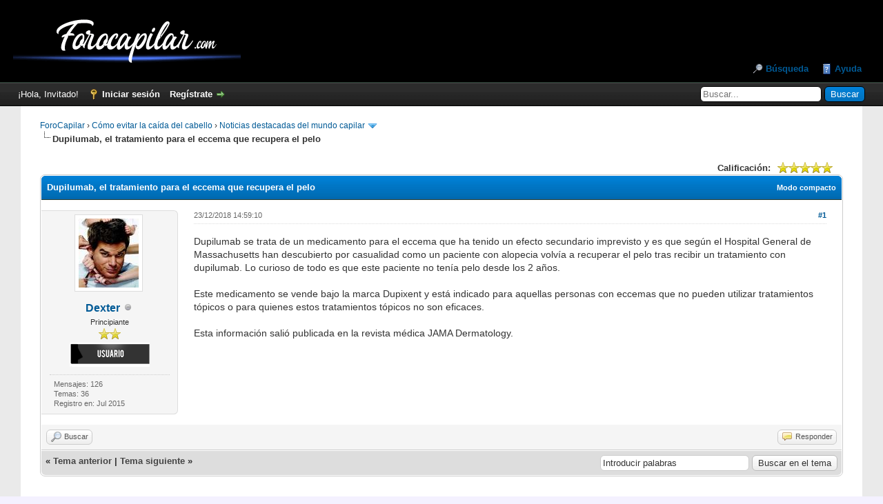

--- FILE ---
content_type: text/html; charset=UTF-8
request_url: https://www.forocapilar.com/tema-dupilumab-el-tratamiento-para-el-eccema-que-recupera-el-pelo
body_size: 7343
content:
<!DOCTYPE html><!-- start: showthread -->
<html xml:lang="es" lang="es" xmlns="http://www.w3.org/1999/xhtml">
<head>
<title>Dupilumab, el tratamiento para el eccema que recupera el pelo - ForoCapilar</title>
<!-- start: headerinclude -->
<link rel="alternate" type="application/rss+xml" title="Últimos temas (RSS 2.0)" href="https://www.forocapilar.com/syndication.php" />
<link rel="alternate" type="application/atom+xml" title="Últimos temas (Atom 1.0)" href="https://www.forocapilar.com/syndication.php?type=atom1.0" />
<meta http-equiv="Content-Type" content="text/html; charset=UTF-8" />
<meta http-equiv="Content-Script-Type" content="text/javascript" />
<script type="text/javascript" src="https://www.forocapilar.com/jscripts/jquery.js?ver=1823"></script>
<script type="text/javascript" src="https://www.forocapilar.com/jscripts/jquery.plugins.min.js?ver=1821"></script>
<script type="text/javascript" src="https://www.forocapilar.com/jscripts/general.js?ver=1827"></script>

<link type="text/css" rel="stylesheet" href="https://www.forocapilar.com/cache/themes/theme2/global.min.css?t=1767495667" />
<link type="text/css" rel="stylesheet" href="https://www.forocapilar.com/cache/themes/theme1/star_ratings.min.css?t=1767495667" />
<link type="text/css" rel="stylesheet" href="https://www.forocapilar.com/cache/themes/theme1/showthread.min.css?t=1767495667" />
<link type="text/css" rel="stylesheet" href="https://www.forocapilar.com/cache/themes/theme2/css3.min.css?t=1767495667" />


<!-- Google tag (gtag.js) -->
<script async src="https://www.googletagmanager.com/gtag/js?id=G-RCK5R5Y6ER"></script>
<script>
  window.dataLayer = window.dataLayer || [];
  function gtag(){dataLayer.push(arguments);}
  gtag('js', new Date());

  gtag('config', 'G-RCK5R5Y6ER');
</script>

<script type="text/javascript">
<!--
	lang.unknown_error = "Ha ocurrido un error desconocido.";
	lang.confirm_title = "Por favor, confirma";
	lang.expcol_collapse = "[-]";
	lang.expcol_expand = "[+]";
	lang.select2_match = "Hay un resultado disponible, presiona intro para selecionarlo.";
	lang.select2_matches = "Hay {1} resultados disponibles, usa las flechas arriba y abajo para navegar.";
	lang.select2_nomatches = "No se han encontrado coincidencias";
	lang.select2_inputtooshort_single = "Por favor, introduce uno o más caracteres";
	lang.select2_inputtooshort_plural = "Por favor, introduce {1} o más caracteres";
	lang.select2_inputtoolong_single = "Por favor, elimina un caracter";
	lang.select2_inputtoolong_plural = "Por favor, elimina {1} caracteres";
	lang.select2_selectiontoobig_single = "Solo puedes seleccionar un elemento";
	lang.select2_selectiontoobig_plural = "Solo puedes seleccionar {1} elementos";
	lang.select2_loadmore = "Cargando más resultados&hellip;";
	lang.select2_searching = "Buscando&hellip;";

	var templates = {
		modal: '<div class=\"modal\">\
	<div style=\"overflow-y: auto; max-height: 400px;\">\
		<table border=\"0\" cellspacing=\"0\" cellpadding=\"5\" class=\"tborder\">\
			<tr>\
				<td class=\"thead\"><strong>__title__</strong></td>\
			</tr>\
			<tr>\
				<td class=\"trow1\">__message__</td>\
			</tr>\
			<tr>\
				<td class=\"tfoot\">\
					<div style=\"text-align: center\" class=\"modal_buttons\">__buttons__</div>\
				</td>\
			</tr>\
		</table>\
	</div>\
</div>',
		modal_button: '<input type=\"submit\" class=\"button\" value=\"__title__\"/>&nbsp;'
	};

	var cookieDomain = ".forocapilar.com";
	var cookiePath = "/";
	var cookiePrefix = "";
	var cookieSecureFlag = "1";
	var deleteevent_confirm = "¿Estás seguro de que quieres borrar este evento?";
	var removeattach_confirm = "¿Estás seguro de que quieres borrar los archivos adjuntos seleccionados de este mensaje?";
	var loading_text = 'Cargando. <br />Por favor, espere&hellip;';
	var saving_changes = 'Guardando cambios&hellip;';
	var use_xmlhttprequest = "1";
	var my_post_key = "d01726eff3d88df7a222f037b1894cb3";
	var rootpath = "https://www.forocapilar.com";
	var imagepath = "https://www.forocapilar.com/images";
  	var yes_confirm = "Sí";
	var no_confirm = "No";
	var MyBBEditor = null;
	var spinner_image = "https://www.forocapilar.com/images/spinner.gif";
	var spinner = "<img src='" + spinner_image +"' alt='' />";
	var modal_zindex = 9999;
// -->
</script>
<!-- end: headerinclude -->
<script type="text/javascript">
<!--
	var quickdelete_confirm = "¿Estás seguro de que quieres borrar este mensaje?";
	var quickrestore_confirm = "¿Estás seguro de que quieres restaurar este mensaje?";
	var allowEditReason = "1";
	lang.save_changes = "Guardar cambios";
	lang.cancel_edit = "Cancelar edición";
	lang.quick_edit_update_error = "Ha ocurrido un error al editar tu respuesta:";
	lang.quick_reply_post_error = "Ha ocurrido un error al enviar tu respuesta:";
	lang.quick_delete_error = "Ha ocurrido un error al eliminar tu respuesta:";
	lang.quick_delete_success = "El mensaje se ha eliminado correctamente.";
	lang.quick_delete_thread_success = "El tema se ha eliminado correctamente.";
	lang.quick_restore_error = "Ha ocurrido un error al restaurar tu respuesta:";
	lang.quick_restore_success = "El mensaje se ha restaurado correctamente.";
	lang.editreason = "Razón";
	lang.post_deleted_error = "No es posible realizar esta acción a un mensaje eliminado.";
	lang.softdelete_thread = "Borrar tema de forma suave";
	lang.restore_thread = "Restaurar tema";
// -->
</script>
<!-- jeditable (jquery) -->
<script type="text/javascript" src="https://www.forocapilar.com/jscripts/report.js?ver=1820"></script>
<script src="https://www.forocapilar.com/jscripts/jeditable/jeditable.min.js"></script>
<script type="text/javascript" src="https://www.forocapilar.com/jscripts/thread.js?ver=1827"></script>
	
<meta name="twitter:card" content="summary_large_image" />
<meta name="twitter:title" content="Dupilumab, el tratamiento para el eccema que recupera el pelo" />
<meta name="twitter:description" content="Comunidad sobre injertos, tratamientos y cuidado del cabello. Comparte experiencias en Foro Capilar." />
<meta name="twitter:image" content="https://www.forocapilar.com/images/logo.png" />
<meta property="og:title" content="Dupilumab, el tratamiento para el eccema que recupera el pelo" />
<meta property="og:type" content="article" />
<meta property="og:url" content="https://www.forocapilar.com" />
<meta property="og:image" content="https://www.forocapilar.com/images/logo.png" />
<meta property="og:description" content="Comunidad sobre injertos, tratamientos y cuidado del cabello. Comparte experiencias en Foro Capilar." />
<meta property="og:site_name" content="Foro Capilar" />
	
<meta name="description" content="Dupilumab se trata de un medicamento para el eccema que ha tenido un efecto secundario imprevisto y es que según el Hospital General de Massachusetts han descubierto por casualidad como un paciente co" />
<link rel="canonical" href="https://www.forocapilar.com/tema-dupilumab-el-tratamiento-para-el-eccema-que-recupera-el-pelo" />
</head>
<body>
	<!-- start: header -->
<div id="container">
		<a name="top" id="top"></a>
		<div id="header">
			<div id="logo">
				<div class="wrapper">
					<a href="https://www.forocapilar.com/index.php"><img src="https://www.forocapilar.com/images/logo.png" alt="ForoCapilar" title="ForoCapilar" width="330" height="86" fetchpriority="high" /></a>
					<ul class="menu top_links">
						
						<!-- start: header_menu_search -->
<li><a href="https://www.forocapilar.com/search.php" class="search">Búsqueda</a></li>
<!-- end: header_menu_search -->
						
						
						<li><a href="https://www.forocapilar.com/misc.php?action=help" class="help">Ayuda</a></li>
					</ul>
				</div>
			</div>
			<div id="panel">
				<div class="upper">
					<div class="wrapper">
						<!-- start: header_quicksearch -->
						<form action="https://www.forocapilar.com/search.php">
						<fieldset id="search">
                            <input name="keywords" type="text" class="textbox" aria-label="Buscar en el foro" placeholder="Buscar..." />
							<input value="Buscar" type="submit" class="button" />
							<input type="hidden" name="action" value="do_search" />
							<input type="hidden" name="postthread" value="1" />
						</fieldset>
						</form>
<!-- end: header_quicksearch -->
						<!-- start: header_welcomeblock_guest -->
						<!-- Continuation of div(class="upper") as opened in the header template -->
						<span class="welcome">¡Hola, Invitado! <a href="https://www.forocapilar.com/member.php?action=login" onclick="$('#quick_login').modal({ fadeDuration: 250, keepelement: true, zIndex: (typeof modal_zindex !== 'undefined' ? modal_zindex : 9999) }); return false;" class="login">Iniciar sesión</a> <a href="https://www.forocapilar.com/member.php?action=register" class="register">Regístrate</a></span>
					</div>
				</div>
				<div class="modal" id="quick_login" style="display: none;">
					<form method="post" action="https://www.forocapilar.com/member.php">
						<input name="action" type="hidden" value="do_login" />
						<input name="url" type="hidden" value="" />
						<input name="quick_login" type="hidden" value="1" />
						<input name="my_post_key" type="hidden" value="d01726eff3d88df7a222f037b1894cb3" />
						<table width="100%" cellspacing="0" cellpadding="5" border="0" class="tborder">
							<tr>
								<td class="thead" colspan="2"><strong>Iniciar sesión</strong></td>
							</tr>
							<!-- start: header_welcomeblock_guest_login_modal -->
<tr>
	<td class="trow1" width="25%"><strong>Nombre de usuario:</strong></td>
	<td class="trow1"><input name="quick_username" id="quick_login_username" type="text" value="" class="textbox initial_focus" /></td>
</tr>
<tr>
	<td class="trow2"><strong>Contraseña:</strong></td>
	<td class="trow2">
		<input name="quick_password" id="quick_login_password" type="password" value="" class="textbox" /><br />
		<a href="https://www.forocapilar.com/member.php?action=lostpw" class="lost_password">¿Perdiste tu contraseña?</a>
	</td>
</tr>
<tr>
	<td class="trow1">&nbsp;</td>
	<td class="trow1 remember_me">
		<input name="quick_remember" id="quick_login_remember" type="checkbox" value="yes" class="checkbox" checked="checked" />
		<label for="quick_login_remember">Recordarme</label>
	</td>
</tr>
<tr>
	<td class="trow2" colspan="2">
		<div align="center"><input name="submit" type="submit" class="button" value="Iniciar sesión" /></div>
	</td>
</tr>
<!-- end: header_welcomeblock_guest_login_modal -->
						</table>
					</form>
				</div>
				<script type="text/javascript">
					$("#quick_login input[name='url']").val($(location).attr('href'));
				</script>
<!-- end: header_welcomeblock_guest -->
					<!-- </div> in header_welcomeblock_member and header_welcomeblock_guest -->
				<!-- </div> in header_welcomeblock_member and header_welcomeblock_guest -->
			</div>
		</div>
		<div id="content">
			<div class="wrapper">
				
				
				
				
				
				
				
				<!-- start: nav -->

<div class="navigation">
<!-- start: nav_bit -->
<a href="https://www.forocapilar.com/index.php">ForoCapilar</a><!-- start: nav_sep -->
&rsaquo;
<!-- end: nav_sep -->
<!-- end: nav_bit --><!-- start: nav_bit -->
<a href="foro-como-evitar-la-caida-del-cabello">Cómo evitar la caída del cabello</a><!-- start: nav_sep -->
&rsaquo;
<!-- end: nav_sep -->
<!-- end: nav_bit --><!-- start: nav_bit -->
<a href="foro-noticias-destacadas-del-mundo-capilar?page=2">Noticias destacadas del mundo capilar</a><!-- start: nav_dropdown -->
 <img src="https://www.forocapilar.com/images/arrow_down.png" alt="v" title="" class="pagination_breadcrumb_link" id="breadcrumb_multipage" /><!-- start: multipage_breadcrumb -->
<div id="breadcrumb_multipage_popup" class="pagination pagination_breadcrumb" style="display: none;">
<!-- start: multipage_prevpage -->
<a href="forumdisplay.php?fid=24" class="pagination_previous">&laquo; Anterior</a>
<!-- end: multipage_prevpage --><!-- start: multipage_page -->
<a href="forumdisplay.php?fid=24" class="pagination_page">1</a>
<!-- end: multipage_page --><!-- start: multipage_page_link_current -->
 <a href="forumdisplay.php?fid=24&amp;page=2" class="pagination_current">2</a>
<!-- end: multipage_page_link_current -->
</div>
<script type="text/javascript">
// <!--
	if(use_xmlhttprequest == "1")
	{
		$("#breadcrumb_multipage").popupMenu();
	}
// -->
</script>
<!-- end: multipage_breadcrumb -->
<!-- end: nav_dropdown -->
<!-- end: nav_bit --><!-- start: nav_sep_active -->
<br /><img src="https://www.forocapilar.com/images/nav_bit.png" alt="" />
<!-- end: nav_sep_active --><!-- start: nav_bit_active -->
<span class="active">Dupilumab, el tratamiento para el eccema que recupera el pelo</span>
<!-- end: nav_bit_active -->
</div>
<!-- end: nav -->
				<br />
<!-- end: header -->
	
	
	
	<div class="float_left">
		
	</div>
	<div class="float_right">
		
	</div>
	<!-- start: showthread_ratethread -->
<div style="margin-top: 6px; padding-right: 10px;" class="float_right">
		<script type="text/javascript">
		<!--
			lang.ratings_update_error = "Ha ocurrido un problema al actualizar la calificación.";
		// -->
		</script>
		<script type="text/javascript" src="https://www.forocapilar.com/jscripts/rating.js?ver=1821"></script>
		<div class="inline_rating">
			<strong class="float_left" style="padding-right: 10px;">Calificación:</strong>
			<ul class="star_rating star_rating_notrated" id="rating_thread_241">
				<li style="width: 100%" class="current_rating" id="current_rating_241">1 voto(s) - 5 Media</li>
				<li><a class="one_star" title="1 estrella de 5" href="./ratethread.php?tid=241&amp;rating=1&amp;my_post_key=d01726eff3d88df7a222f037b1894cb3">1</a></li>
				<li><a class="two_stars" title="2 estrellas de 5" href="./ratethread.php?tid=241&amp;rating=2&amp;my_post_key=d01726eff3d88df7a222f037b1894cb3">2</a></li>
				<li><a class="three_stars" title="3 estrellas de 5" href="./ratethread.php?tid=241&amp;rating=3&amp;my_post_key=d01726eff3d88df7a222f037b1894cb3">3</a></li>
				<li><a class="four_stars" title="4 estrellas de 5" href="./ratethread.php?tid=241&amp;rating=4&amp;my_post_key=d01726eff3d88df7a222f037b1894cb3">4</a></li>
				<li><a class="five_stars" title="5 estrellas de 5" href="./ratethread.php?tid=241&amp;rating=5&amp;my_post_key=d01726eff3d88df7a222f037b1894cb3">5</a></li>
			</ul>
		</div>
</div>
<!-- end: showthread_ratethread -->
	<table border="0" cellspacing="0" cellpadding="5" class="tborder tfixed clear">
		<tr>
			<td class="thead">
				<div class="float_right">
					<span class="smalltext"><strong><a href="showthread.php?mode=threaded&amp;tid=241&amp;pid=504#pid504">Modo compacto</a></strong></span>
				</div>
				<div>
					<h1>Dupilumab, el tratamiento para el eccema que recupera el pelo</h1>
				</div>
			</td>
		</tr>
<tr><td id="posts_container">
	<div id="posts">
		<!-- start: postbit_classic -->

<a name="pid504" id="pid504"></a>
<div class="post classic " style="" id="post_504">
<div class="post_author scaleimages">
	<!-- start: postbit_avatar -->
<div class="author_avatar"><a href="usuario-dexter"><img src="https://www.forocapilar.com/uploads/avatars/avatar_3.jpg?dateline=1461348250" alt="" width="87" height="100" /></a></div>
<!-- end: postbit_avatar -->
	<div class="author_information">
			<strong><span class="largetext"><a href="https://www.forocapilar.com/usuario-dexter">Dexter</a></span></strong> <!-- start: postbit_offline -->
<img src="https://www.forocapilar.com/images/buddy_offline.png" title="Sin conexión" alt="Sin conexión" class="buddy_status" />
<!-- end: postbit_offline --><br />
			<span class="smalltext">
				Principiante<br />
				<img src="images/star.png" border="0" alt="*" /><img src="images/star.png" border="0" alt="*" /><br />
				<!-- start: postbit_groupimage -->
<img src="images/groupimages/espanol/member.png" alt="Registrados" title="Registrados" />
<!-- end: postbit_groupimage --><br />
			</span>
	</div>
	<div class="author_statistics">
		<!-- start: postbit_author_user -->

	Mensajes: 126<br />
	Temas: 36<br />
	Registro en: Jul 2015
	
<!-- end: postbit_author_user -->
	</div>
</div>
<div class="post_content">
	<div class="post_head">
		<!-- start: postbit_posturl -->
<div class="float_right" style="vertical-align: top">
<strong><a href="tema-dupilumab-el-tratamiento-para-el-eccema-que-recupera-el-pelo?pid=504#pid504" title="Dupilumab, el tratamiento para el eccema que recupera el pelo">#1</a></strong>

</div>
<!-- end: postbit_posturl -->
		
		<span class="post_date">23/12/2018  14:59:10 <span class="post_edit" id="edited_by_504"></span></span>
	
	</div>
	<div class="post_body scaleimages" id="pid_504">
		Dupilumab se trata de un medicamento para el eccema que ha tenido un efecto secundario imprevisto y es que según el Hospital General de Massachusetts han descubierto por casualidad como un paciente con alopecia volvía a recuperar el pelo tras recibir un tratamiento con dupilumab. Lo curioso de todo es que este paciente no tenía pelo desde los 2 años.<br />
<br />
Este medicamento se vende bajo la marca Dupixent y está indicado para aquellas personas con eccemas que no pueden utilizar tratamientos tópicos o para quienes estos tratamientos tópicos no son eficaces.<br />
<br />
Esta información salió publicada en la revista médica JAMA Dermatology.
	</div>
	
	
	<div class="post_meta" id="post_meta_504">
		
		<div class="float_right">
			
		</div>
	</div>
	
</div>
<div class="post_controls">
	<div class="postbit_buttons author_buttons float_left">
		<!-- start: postbit_find -->
<a href="search.php?action=finduser&amp;uid=3" title="Encuentra todos sus mensajes" class="postbit_find"><span>Buscar</span></a>
<!-- end: postbit_find -->
	</div>
	<div class="postbit_buttons post_management_buttons float_right">
		<!-- start: postbit_quote -->
<a href="newreply.php?tid=241&amp;replyto=504" title="Cita este mensaje en tu respuesta" class="postbit_quote postbit_mirage"><span>Responder</span></a>
<!-- end: postbit_quote -->
	</div>
</div>
</div>
<!-- end: postbit_classic -->
	</div>
</td></tr>
		<tr>
			<td class="tfoot">
				<!-- start: showthread_search -->
	<div class="float_right">
		<form action="search.php" method="post">
			<input type="hidden" name="action" value="thread" />
			<input type="hidden" name="tid" value="241" />
			<input type="text" name="keywords" value="Introducir palabras" onfocus="if(this.value == 'Introducir palabras') { this.value = ''; }" onblur="if(this.value=='') { this.value='Introducir palabras'; }" class="textbox" size="25" aria-label="Buscar en el foro" />
			<input type="submit" class="button" value="Buscar en el tema" />
		</form>
	</div>
<!-- end: showthread_search -->
				<div>
					<strong>&laquo; <a href="tema-dupilumab-el-tratamiento-para-el-eccema-que-recupera-el-pelo?action=nextoldest">Tema anterior</a> | <a href="tema-dupilumab-el-tratamiento-para-el-eccema-que-recupera-el-pelo?action=nextnewest">Tema siguiente</a> &raquo;</strong>
				</div>
			</td>
		</tr>
	</table>
	<div class="float_left">
		
	</div>
	<div style="padding-top: 4px;" class="float_right">
		
	</div>
	<br class="clear" />
	
	
	<!-- start: showthread_similarthreads -->
<br />
<table border="0" cellspacing="0" cellpadding="5" class="tborder">
<tr>
<td class="thead" align="center" colspan="6"><strong>Posibles temas similares&hellip;</strong></td>
</tr>
<tr>
<td class="tcat" align="center" colspan="2"><span class="smalltext"><strong>Tema</strong></span></td>
<td class="tcat" align="center"><span class="smalltext"><strong>Autor</strong></span></td>
<td class="tcat" align="center"><span class="smalltext"><strong>Respuestas</strong></span></td>
<td class="tcat" align="center"><span class="smalltext"><strong>Vistas</strong></span></td>
<td class="tcat" align="center"><span class="smalltext"><strong>Último mensaje</strong></span></td>
</tr>
<!-- start: showthread_similarthreads_bit -->
<tr>
	<td align="center" class="trow1" width="2%"><!-- start: forumdisplay_thread_icon -->
<img src="images/icons/information.png" alt="Information" title="Information" />
<!-- end: forumdisplay_thread_icon --></td>
	<td class="trow1"><a href="tema-clascoterone-prometedor-tratamiento-contra-la-alopecia">Clascoterone, prometedor tratamiento contra la alopecia</a></td>
	<td align="center" class="trow1"><a href="https://www.forocapilar.com/usuario-lara">Lara</a></td>
	<td align="center" class="trow1"><a href="https://www.forocapilar.com/misc.php?action=whoposted&tid=555" onclick="MyBB.whoPosted(555); return false;">1</a></td>
	<td align="center" class="trow1">85</td>
	<td class="trow1" style="white-space: nowrap">
		<span class="smalltext">28/12/2025  20:24:28<br />
		<a href="tema-clascoterone-prometedor-tratamiento-contra-la-alopecia?action=lastpost">Último mensaje</a>: <a href="https://www.forocapilar.com/usuario-dexter">Dexter</a></span>
	</td>
	</tr>
<!-- end: showthread_similarthreads_bit --><!-- start: showthread_similarthreads_bit -->
<tr>
	<td align="center" class="trow2" width="2%">&nbsp;</td>
	<td class="trow2"><a href="tema-pp405-el-nuevo-tratamiento-contra-la-caida-del-cabello">PP405: el nuevo tratamiento contra la caída del cabello</a></td>
	<td align="center" class="trow2"><a href="https://www.forocapilar.com/usuario-dexter">Dexter</a></td>
	<td align="center" class="trow2"><a href="https://www.forocapilar.com/misc.php?action=whoposted&tid=541" onclick="MyBB.whoPosted(541); return false;">2</a></td>
	<td align="center" class="trow2">789</td>
	<td class="trow2" style="white-space: nowrap">
		<span class="smalltext">31/10/2025  15:05:57<br />
		<a href="tema-pp405-el-nuevo-tratamiento-contra-la-caida-del-cabello?action=lastpost">Último mensaje</a>: <a href="https://www.forocapilar.com/usuario-martin-gimenez">Martin Gimenez</a></span>
	</td>
	</tr>
<!-- end: showthread_similarthreads_bit --><!-- start: showthread_similarthreads_bit -->
<tr>
	<td align="center" class="trow1" width="2%">&nbsp;</td>
	<td class="trow1"><a href="tema-atticus-pharma-lanza-ensayo-clinico-de-atc-002-un-nuevo-tratamiento-para-la-alopecia">Atticus Pharma lanza ensayo clínico de ATC-002, un nuevo tratamiento para la alopecia</a></td>
	<td align="center" class="trow1"><a href="https://www.forocapilar.com/usuario-lara">Lara</a></td>
	<td align="center" class="trow1"><a href="https://www.forocapilar.com/misc.php?action=whoposted&tid=542" onclick="MyBB.whoPosted(542); return false;">0</a></td>
	<td align="center" class="trow1">315</td>
	<td class="trow1" style="white-space: nowrap">
		<span class="smalltext">9/09/2025  08:32:25<br />
		<a href="tema-atticus-pharma-lanza-ensayo-clinico-de-atc-002-un-nuevo-tratamiento-para-la-alopecia?action=lastpost">Último mensaje</a>: <a href="https://www.forocapilar.com/usuario-lara">Lara</a></span>
	</td>
	</tr>
<!-- end: showthread_similarthreads_bit --><!-- start: showthread_similarthreads_bit -->
<tr>
	<td align="center" class="trow2" width="2%">&nbsp;</td>
	<td class="trow2"><a href="tema-eeuu-aprueba-la-primera-pildora-para-tratar-la-alopecia">EEUU aprueba la primera píldora para tratar la alopecia</a></td>
	<td align="center" class="trow2"><a href="https://www.forocapilar.com/usuario-dexter">Dexter</a></td>
	<td align="center" class="trow2"><a href="https://www.forocapilar.com/misc.php?action=whoposted&tid=433" onclick="MyBB.whoPosted(433); return false;">0</a></td>
	<td align="center" class="trow2">2,326</td>
	<td class="trow2" style="white-space: nowrap">
		<span class="smalltext">2/09/2022  11:43:15<br />
		<a href="tema-eeuu-aprueba-la-primera-pildora-para-tratar-la-alopecia?action=lastpost">Último mensaje</a>: <a href="https://www.forocapilar.com/usuario-dexter">Dexter</a></span>
	</td>
	</tr>
<!-- end: showthread_similarthreads_bit --><!-- start: showthread_similarthreads_bit -->
<tr>
	<td align="center" class="trow1" width="2%">&nbsp;</td>
	<td class="trow1"><a href="tema-tratamiento-rch-01-de-shiseido-y-replicel-contra-la-alopecia">Tratamiento RCH-01 de Shiseido y RepliCel contra la alopecia</a></td>
	<td align="center" class="trow1"><a href="https://www.forocapilar.com/usuario-dexter">Dexter</a></td>
	<td align="center" class="trow1"><a href="https://www.forocapilar.com/misc.php?action=whoposted&tid=273" onclick="MyBB.whoPosted(273); return false;">2</a></td>
	<td align="center" class="trow1">9,229</td>
	<td class="trow1" style="white-space: nowrap">
		<span class="smalltext">29/06/2020  08:27:41<br />
		<a href="tema-tratamiento-rch-01-de-shiseido-y-replicel-contra-la-alopecia?action=lastpost">Último mensaje</a>: <a href="https://www.forocapilar.com/usuario-pablogonza0">pablogonza0</a></span>
	</td>
	</tr>
<!-- end: showthread_similarthreads_bit -->
</table>
<!-- end: showthread_similarthreads -->
	<br />
	<div class="float_left">
		<ul class="thread_tools">
			<!-- start: showthread_printthread -->
<li class="printable"><a href="printthread.php?tid=241">Ver la versión para impresión</a></li>
<!-- end: showthread_printthread -->
			
			
			
		</ul>
	</div>

	<div class="float_right" style="text-align: right;">
		
		
	</div>
	<br class="clear" />
	<!-- start: showthread_usersbrowsing -->
<br />
<span class="smalltext">Usuarios navegando en este tema: 1 invitado(s)</span>
<br />
<!-- end: showthread_usersbrowsing -->
	<!-- start: footer -->

	    <div class="ads_footer">
			<script async src="https://pagead2.googlesyndication.com/pagead/js/adsbygoogle.js?client=ca-pub-3665647687623033"
				 crossorigin="anonymous"></script>
			<!-- Footer -->
			<ins class="adsbygoogle"
				 style="display:inline-block;width:970px;height:250px"
				 data-ad-client="ca-pub-3665647687623033"
				 data-ad-slot="1334598983"></ins>
			<script>
				 (adsbygoogle = window.adsbygoogle || []).push({});
			</script>
	    </div>
	</div>
</div>
<div id="footer">
	<div class="upper">
		<div class="wrapper">
			
			<ul class="menu bottom_links">
				<li><!-- start: footer_contactus -->
<li><a href="https://www.forocapilar.com/contact.php">Contáctanos</a></li>
<!-- end: footer_contactus --></li>
				<li><a href="https://www.forocapilar.com/">Foro Capilar</a></li>
				<li><a href="#top">Volver arriba</a></li>
		        <li><a href="https://www.forocapilar.com/misc.php?action=syndication">Sindicación RSS</a></li>
				<li><a href="&amp;my_post_key=d01726eff3d88df7a222f037b1894cb3&amp;theme=4">Versi&oacute;n M&oacute;vil</a></li>
			</ul>	
		</div>
	</div>	
	<div class="lower">
		<div class="wrapper">
			<span id="current_time"><strong>Hora:</strong> 20/01/2026, 15:28:33</span>
			<span id="copyright">
				<!-- MyBB is free software developed and maintained by a volunteer community.
					It would be much appreciated by the MyBB Group if you left the full copyright and "powered by" notice intact,
					to show your support for MyBB.  If you choose to remove or modify the copyright below,
					you may be refused support on the MyBB Community Forums.

					This is free software, support us and we'll support you. -->
				Powered By <a href="http://www.mybb.com" rel="nofollow" target="_blank">MyBB</a>, &copy; 2002-2026 <a href="http://www.mybb.com" rel="nofollow" target="_blank">MyBB Group</a>.
				<!-- End powered by -->				
			</span>
		</div>
	</div>	
</div>
<!-- The following piece of code allows MyBB to run scheduled tasks. DO NOT REMOVE --><!-- start: task_image -->
<img src="https://www.forocapilar.com/task.php" width="1" height="1" alt="" />
<!-- end: task_image --><!-- End task image code -->

</div>
<!-- end: footer -->
	<script type="text/javascript">
		var thread_deleted = "0";
		if(thread_deleted == "1")
		{
			$("#quick_reply_form, .new_reply_button, .thread_tools, .inline_rating").hide();
			$("#moderator_options_selector option.option_mirage").attr("disabled","disabled");
		}
	</script>
</body>
</html>
<!-- end: showthread -->

--- FILE ---
content_type: text/html; charset=utf-8
request_url: https://www.google.com/recaptcha/api2/aframe
body_size: 249
content:
<!DOCTYPE HTML><html><head><meta http-equiv="content-type" content="text/html; charset=UTF-8"></head><body><script nonce="dqUbvHNmbaGIWiVjjdS1HA">/** Anti-fraud and anti-abuse applications only. See google.com/recaptcha */ try{var clients={'sodar':'https://pagead2.googlesyndication.com/pagead/sodar?'};window.addEventListener("message",function(a){try{if(a.source===window.parent){var b=JSON.parse(a.data);var c=clients[b['id']];if(c){var d=document.createElement('img');d.src=c+b['params']+'&rc='+(localStorage.getItem("rc::a")?sessionStorage.getItem("rc::b"):"");window.document.body.appendChild(d);sessionStorage.setItem("rc::e",parseInt(sessionStorage.getItem("rc::e")||0)+1);localStorage.setItem("rc::h",'1768919315600');}}}catch(b){}});window.parent.postMessage("_grecaptcha_ready", "*");}catch(b){}</script></body></html>